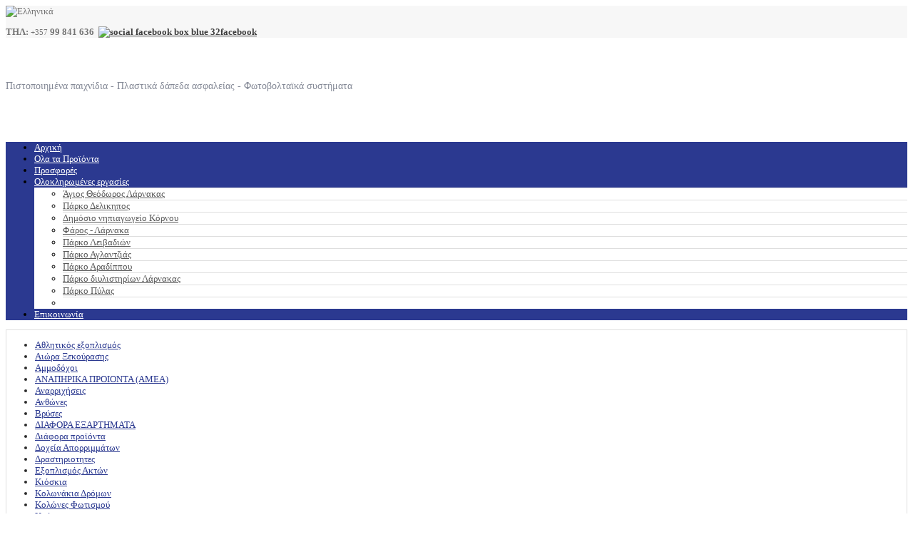

--- FILE ---
content_type: text/html; charset=utf-8
request_url: http://fotopaignio.com/products/%EF%BF%BD%EF%BF%BD%EF%BF%BD%EF%BF%BD%EF%BF%BD%EF%BF%BD%EF%BF%BD%EF%BF%BD%EF%BF%BD%EF%BF%BD%EF%BF%BD%EF%BF%BD%EF%BF%BD%EF%BF%BD%EF%BF%BD%EF%BF%BD%EF%BF%BD%EF%BF%BD%EF%BF%BD%EF%BF%BD/dometo-1-2-k512-detail
body_size: 8646
content:
<!doctype html>
<!--[if lt IE 7]> <html class="no-js lt-ie9 lt-ie8 lt-ie7" lang="en"> <![endif]-->
<!--[if IE 7]>    <html class="no-js lt-ie9 lt-ie8" lang="en"> <![endif]-->
<!--[if IE 8]>    <html class="no-js lt-ie9" lang="en"> <![endif]-->
<!--[if gt IE 8]><!--> <html class="no-js" xmlns="http://www.w3.org/1999/xhtml" xml:lang="el-gr" lang="el-gr" dir="ltr" ><!--<![endif]-->
<head>
	<meta name="viewport" content="width=device-width, initial-scale=1.0">
	  <base href="http://fotopaignio.com/products/%EF%BF%BD%EF%BF%BD%EF%BF%BD%EF%BF%BD%EF%BF%BD%EF%BF%BD%EF%BF%BD%EF%BF%BD%EF%BF%BD%EF%BF%BD%EF%BF%BD%EF%BF%BD%EF%BF%BD%EF%BF%BD%EF%BF%BD%EF%BF%BD%EF%BF%BD%EF%BF%BD%EF%BF%BD%EF%BF%BD/dometo-1-2-k512-detail" />
  <meta http-equiv="content-type" content="text/html; charset=utf-8" />
  <meta http-equiv="cleartype" content="on" />
  <meta name="title" content="DOMETO 1-2 (K512)" />
  <meta name="description" content="DOMETO 1-2 (K512) Τσουλήθρες Ανοξείδωτη Τσουλήθρα με σκεπή" />
  <meta name="generator" content="Joomla! - Open Source Content Management" />
  <title>Τσουλήθρες : DOMETO 1-2 (K512)</title>
  <link href="/products/τσουλήθρες/dometo-1-2-k512-detail" rel="canonical" />
  <link href="/templates/illusion/favicon.ico" rel="shortcut icon" type="image/vnd.microsoft.icon" />
  <link rel="stylesheet" href="/components/com_virtuemart/assets/css/chosen.css?vmver=8847" type="text/css" />
  <link rel="stylesheet" href="/components/com_virtuemart/assets/css/jquery.fancybox-1.3.4.css?vmver=8847" type="text/css" />
  <link rel="stylesheet" href="/media/system/css/modal.css" type="text/css" />
  <link rel="stylesheet" href="/cache/widgetkit/widgetkit-d223f020.css" type="text/css" />
  <link rel="stylesheet" href="/plugins/system/jcemediabox/css/jcemediabox.css?8cfa64e271ad662672a2c7924b73bad3" type="text/css" />
  <link rel="stylesheet" href="/plugins/system/jcemediabox/themes/standard/css/style.css?4973e4238fac8173c75c7426bd79411a" type="text/css" />
  <link rel="stylesheet" href="/media/jui/css/bootstrap.min.css" type="text/css" />
  <link rel="stylesheet" href="/media/jui/css/bootstrap-responsive.min.css" type="text/css" />
  <link rel="stylesheet" href="/media/jui/css/bootstrap-extended.css" type="text/css" />
  <link rel="stylesheet" href="http://fotopaignio.com/modules/mod_multitrans200/tmpl/assets/multitrans200_190.css" type="text/css" />
  <script src="/media/jui/js/jquery.min.js" type="text/javascript"></script>
  <script src="/media/jui/js/jquery-noconflict.js" type="text/javascript"></script>
  <script src="/media/jui/js/jquery-migrate.min.js" type="text/javascript"></script>
  <script src="/media/system/js/mootools-core.js" type="text/javascript"></script>
  <script src="/media/system/js/core.js" type="text/javascript"></script>
  <script src="/media/system/js/mootools-more.js" type="text/javascript"></script>
  <script src="/media/system/js/modal.js" type="text/javascript"></script>
  <script src="/templates/illusion/js/jquery.elevateZoom-3.0.8.min.js" type="text/javascript"></script>
  <script src="/components/com_virtuemart/assets/js/fancybox/jquery.fancybox-1.3.4.pack.js" type="text/javascript"></script>
  <script src="/cache/widgetkit/widgetkit-0fb7cbd5.js" type="text/javascript"></script>
  <script src="/plugins/system/jcemediabox/js/jcemediabox.js?528821fdbeff175de3123ff67bae847a" type="text/javascript"></script>
  <script src="/media/jui/js/bootstrap.min.js" type="text/javascript"></script>
  <script src="http://fotopaignio.com/modules/mod_multitrans200/tmpl/assets/multitrans200.min.js" type="text/javascript"></script>
  <script type="text/javascript">

		jQuery(function($) {
			SqueezeBox.initialize({});
			SqueezeBox.assign($('.ask-a-question-modal').get(), {
				parse: 'rel'
			});
		});
		function jModalClose() {
			SqueezeBox.close();
		}
	jQuery(document).ready(function() {
		jQuery("a[rel=vm-additional-images]").fancybox({
			"titlePosition" 	: "inside",
			"transitionIn"	:	"elastic",
			"transitionOut"	:	"elastic"
		});
		jQuery(".additional-images a.product-image.image-0").removeAttr("rel");
		jQuery(".additional-images img.product-image").click(function() {
			jQuery(".additional-images a.product-image").attr("rel","vm-additional-images" );
			jQuery(this).parent().children("a.product-image").removeAttr("rel");
			var src = jQuery(this).parent().children("a.product-image").attr("href");
			jQuery(".main-image img").attr("src",src);
			jQuery(".main-image img").attr("alt",this.alt );
			jQuery(".main-image a").attr("href",src );
			jQuery(".main-image a").attr("title",this.alt );
			jQuery(".main-image .vm-img-desc").html(this.alt);
		}); 
	});
	JCEMediaBox.init({popup:{width:"",height:"",legacy:0,lightbox:0,shadowbox:0,resize:1,icons:1,overlay:1,overlayopacity:0.8,overlaycolor:"#000000",fadespeed:500,scalespeed:500,hideobjects:0,scrolling:"fixed",close:2,labels:{'close':'Close','next':'Next','previous':'Previous','cancel':'Cancel','numbers':'{$current} of {$total}'},cookie_expiry:"",google_viewer:0,pdfjs:0},tooltip:{className:"tooltip",opacity:0.8,speed:150,position:"br",offsets:{x: 16, y: 16}},base:"/",imgpath:"plugins/system/jcemediabox/img",theme:"standard",themecustom:"",themepath:"plugins/system/jcemediabox/themes"});
//<![CDATA[
jQuery(document).ready(function() {
		jQuery('#VMmenu20_81627 li.VmClose ul').hide();
		jQuery('#VMmenu20_81627 li .VmArrowdown').click(
		function() {

			if (jQuery(this).parent().next('ul').is(':hidden')) {
				jQuery('#VMmenu20_81627 ul:visible').delay(500).slideUp(500,'linear').parents('li').addClass('VmClose').removeClass('VmOpen');
				jQuery(this).parent().next('ul').slideDown(500,'linear');
				jQuery(this).parents('li').addClass('VmOpen').removeClass('VmClose');
			}
		});
	});
//]]>

  </script>
  

<!--[if lt IE 9]>
<script src="http://html5shiv.googlecode.com/svn/trunk/html5.js"></script>
<script src="/templates/illusion/js/selectivizr-min.js"></script>
<script src="/templates/illusion/js/modernizr.js"></script>
<![endif]-->

	<link rel="stylesheet" type="text/css" href="/templates/illusion/css/ie9-10.css" media="screen" />
	<link rel="stylesheet" type="text/css" href="/templates/illusion/css/text.css" media="screen" />
    <link rel="stylesheet" type="text/css" href="/templates/illusion/css/layout.css" media="screen" />
    <link rel="stylesheet" type="text/css" href="/templates/illusion/css/nav.css" media="screen" />
    <link rel="stylesheet" type="text/css" href="/templates/illusion/css/typography.css" media="screen" />
    <link rel="stylesheet" type="text/css" href="/templates/illusion/css/template.css" media="screen" />
		<link rel="stylesheet" type="text/css" href="/templates/illusion/css/responsive-template.css" media="screen" />
		<link rel="stylesheet" type="text/css" href="/templates/illusion/css/print.css" media="print" />
	<link rel="stylesheet" type="text/css" href="/templates/illusion/css/vm-illusion.css" media="screen" />

<script type="text/javascript">
  WebFontConfig = {
    google: { families: [ 'Open+Sans+Condensed:700,300:latin' ] }
  };
  (function() {
    var wf = document.createElement('script');
    wf.src = ('https:' == document.location.protocol ? 'https' : 'http') +
      '://ajax.googleapis.com/ajax/libs/webfont/1/webfont.js';
    wf.type = 'text/javascript';
    wf.async = 'true';
    var s = document.getElementsByTagName('script')[0];
    s.parentNode.insertBefore(wf, s);
  })(); </script>
<script type="text/javascript">  
(function(){
  // if firefox 3.5+, hide content till load (or 3 seconds) to prevent FOUT
  var d = document, e = d.documentElement, s = d.createElement('style');
  if (e.style.MozTransform === ''){ // gecko 1.9.1 inference
    s.textContent = 'body{visibility:hidden}';
    var r = document.getElementsByTagName('script')[0];
    r.parentNode.insertBefore(s, r);
    function f(){ s.parentNode && s.parentNode.removeChild(s); }
    addEventListener('load',f,false);
    setTimeout(f,3000);
  }
})();
 </script>
	<script src="/templates/illusion/js/selectnav.min.js"></script>
<!--[if IE 6]> <link rel="stylesheet" type="text/css" href="/templates/illusion/css/ie6.css" media="screen" /> <![endif]-->
<!--[if IE 7]> <link rel="stylesheet" type="text/css" href="/templates/illusion/css/ie.css" media="screen" /> <![endif]-->
    	 
	<script type="text/javascript" src="/templates/illusion/js/superfish.js"></script>
	<script type="text/javascript" src="/templates/illusion/js/supersubs.js"></script>
	<script type="text/javascript">
    jQuery(document).ready(function(){ 
        jQuery("ul.menu-nav").supersubs({ 
			minWidth: 15,
            extraWidth:  1
        }).superfish({ 
            delay:500,
            animation:{opacity:'show',height:'show',width:'show'},
            speed:'normal',
            autoArrows:true,
            dropShadows:false 
        });
    }); 
	
	jQuery(function() {                      
		jQuery(".closeMenu").click(function() { 
			jQuery('#social-links').attr('style','display:none');		
		});
	});
	</script>
			<script type="text/javascript">
	jQuery(document).ready(function() {
		jQuery('#menupanel').on('click', function() {
			jQuery('div.panel1').animate({
				'width': 'show'
			}, 300, function() {
				jQuery('div.menupanel').fadeIn(200);
			});
		});
		jQuery('span.closemenu').on('click', function() {
			jQuery('div.menupanel').fadeOut(200, function() {
				jQuery('div.panel1').animate({
					'width': 'hide'
				}, 300);
			});
		});
	});
	</script>
					
		
    <style type="text/css">
		body {font-size: 13px;}
	#site-name-handler, #search-position{height:120px; }
	#sn-position #h1{left:15px;top:20px;color:#2b2b2b;font-size:40px;}
	#sn-position #h1 a {color:#2b2b2b;}
	#sn-position #h2 {left:160px;top:69px;color:#848996;font-size:14px;}
	ul.columns-2 {width: 360px !important;}
	ul.columns-3 {width: 500px !important;}
	ul.columns-4 {width: 660px !important;}
	ul.columns-5 {width: 860px !important;}
		
#ffffff43,43,43
 
body {
	background-color: #ffffff;
	color: #757575;
}

.custom-color1{color: #2b3990;}
.custom-color2{color: #d6af54;}
.custom-color3{color: #d75353;}
.custom-color4{color: #2b3990;}

.custom-background1{background-color: #2b3990;}
.custom-background2{background-color: #d6af54;}
.custom-background3{background-color: #d75353;}
.custom-background4{background-color: #2b3990;}

.title-label {
	background-color: #2b3990;
	color: #ffffff;
}

#top-quick-nav, #tab-modules {
	background-color: #f7f7f7;
	border-color: #dedede;
	color: #757575;
}

#tab-modules [class*="span"]:before {
	border-left-color: #dedede;
}

#top-quick-nav a {
	color: #3e3e3e;
}

#top-quick-nav a:hover {
	color: #2b3990;
}

dt.tabs.open, .latest-view .spacer, .topten-view .spacer, .recent-view .spacer, .featured-view .spacer, .browse-view .spacer {
	background-color: #ffffff;
}

#search-position .search .inputbox {
	color: #8a8a8a;
	border: 1px solid #dedede;
}

.show-both.total-items {
	color: #8f8f8f;
}

a,a:hover, .moduletable_menu ul.menu li ul li a:hover {
	color: #2b3990;
}

.PricesalesPrice {
	color: #2b3990;
}

.pr-add, .pr-add-bottom,.featured-view .spacer h3, .latest-view .spacer h3, .topten-view .spacer h3, .recent-view .spacer h3, .related-products-view .spacer h3, .browse-view .product .spacer h2,.featured-view .spacer .product_s_desc, .latest-view .spacer .product_s_desc, .topten-view .spacer .product_s_desc, .recent-view .spacer .product_s_desc, .related-products-view .spacer .product_s_desc, .browse-view .product .spacer .product_s_desc {
	color: #4c4c4c;
}

.category-view .row-fluid .category .spacer h2 a .cat-title {
	color: #ffffff;
}

.category .spacer {
	background: #2b3990;
}

.category .spacer:hover {
	background: #2b3990;
}

.pr-add a, .pr-add-bottom a,.featured-view .spacer h3 a, .latest-view .spacer h3 a, .topten-view .spacer h3 a, .recent-view .spacer h3 a, .related-products-view .spacer h3 a, .browse-view .product .spacer h2 a, .h-pr-title a {
	color: #353535;
}

.button, button, a.button, dt.tabs.closed:hover, dt.tabs.closed:hover h3 a, .closemenu, .vmproduct.productdetails .spacer:hover .pr-add, .vmproduct.productdetails .spacer:hover .pr-add-bottom, a.product-details, input.addtocart-button, a.ask-a-question, .highlight-button, .vm-button-correct, .cartpanel span.closecart, .vm-pagination ul li a, #LoginForm .btn-group > .dropdown-menu, #LoginForm .btn-group > .dropdown-menu a, a.details, .nav-tabs>.active>a, .spacer:hover .button.button-3, .row-fluid .spacer .pr-img-handler .popout-price .show-pop-up-image, .product-sl-handler ol li:hover, .product-sl-handler ol li.current, .camera_prev:hover > span,.camera_next:hover > span {
	color: #ffffff !important;
	background-color: #2b3990 !important;
}

.nav-tabs>li>a {
	color: #2b3990;
}

.nav-tabs {
	border-bottom: 2px solid #2b3990;
}

a#menupanel {
	background-color: #2b3990;
}

a#menupanel:hover {
	background-color: #3d5a73;
}

.button:hover, button:hover, a.button:hover, .closemenu:hover, a.product-details:hover, input.addtocart-button:hover, a.ask-a-question:hover, .highlight-button:hover, .vm-button-correct:hover, span.quantity-controls input.quantity-plus:hover, span.quantity-controls input.quantity-minus:hover, .cartpanel span.closecart:hover, .vm-pagination ul li a:hover, .quantity-input,  span.quantity-controls input.quantity-plus, span.quantity-controls input.quantity-minus,
.row-fluid .spacer .pr-img-handler .popout-price .product-details:hover, .row-fluid .spacer .pr-img-handler .popout-price .show-pop-up-image:hover, a.details:hover, .nav-tabs>li>a:hover, .nav-tabs>li>a:focus, .product-sl-handler ol li {
	color: #ffffff !important;
	background-color: #2b3990 !important;
}

.button.button-2, .spacer .button.button-3 {
	color: #ffffff !important;
	background-color: #d75353 !important;
}

.button.button-2:hover {
	color: #ffffff !important;
	background-color: #bd3737 !important;
}

.cart-button, .search .button {
	background-color: #2b3990 !important;
}

.cart-button:hover, .search .button:hover {
	background-color: #2b3990 !important;
}

.total-items > strong {
	color: #2b3990;
}

.rm-line {background-color: #ffffff;}

.cart-button .popover-content {color: #333333;}

.cart-button .popover {background: #ffffff; }
.cart-button .popover.bottom .arrow{border-bottom-color: #ffffff;}

#LoginForm .btn-group > .dropdown-menu a:hover {
	background: #2b3990 !important;
}

#LoginForm .caret {
	border-top-color: #ffffff !important;
}


.moduletable, div.panel2, .category_description, fieldset.phrases, fieldset.word, fieldset.only, .search .form-limit, .is-empty, .show-both, div.spacer, li.spacer {
	background: #ffffff;
	border:1px solid #dedede;
	color: #2b2b2b;
}

.moduletable a, div.panel2 a, .category_description a, .productdetails-view a {
	color: #2b3990;
}

.camera_prev > span,.camera_next > span,.camera_prevThumbs div,.camera_nextThumbs div {
	background-color: #ffffff;
}

.camera_wrap .camera_pag .camera_pag_ul li > span {
	background-color: rgba(,0.5);
	
}

.camera_wrap .camera_pag .camera_pag_ul li.cameracurrent > span, .camera_wrap .camera_pag .camera_pag_ul li:hover > span {
	border: 4px solid #ffffff;
}

.camera_thumbs_cont ul li > img {
	border: 1px solid #2f2f2f#2f2f2f !important;
}

.camera_caption.title {
	color: #2b3990;
}

.camera_caption_bg {
	background-color: rgba(255,255,255,0.40);
}

.camera_caption_bg:before {
	border-bottom-color: rgba(255,255,255,0.40) !important;
}

#menu-handler {
	background: #2b3990;
}

#menu .menu-nav li a, #menu .menu-nav ul a, #menu .menu-nav ul ul a, #menu ul.menu-nav li a small {
	color: #ffffff;
}

.cartpanel a {
	color: #2b3990;
}

#menu .menu-nav ul li {
	border-top: 1px solid #dedede;
}

#menu .menu-nav ul li a {
	color: #595959;
}

.panel1, .panel1 a {
	color: #2b3990 !important;
}


#menu .menu-nav ul li a:hover, .menu-nav ul li.sfHover > a {
	color: #2b3990 !important;
}

#menu .menu-nav ul li a .sf-sub-indicator {
	border-left-color: #2b3990 !important;
}

#menu .menu-nav > li > a:hover, #menu .menu-nav > li.sfHover > a, .menupanel ul.selectnav li a:hover, a#menupanel:hover, #menu .menu-nav > li.active > a:hover, #menu .menu-nav > li.active.sfHover > a:hover {
	background-color: #2b3990 !important;
	color: #ffffff !important;
}

#menu .menu-nav > li.active > a {
	background-color: #2b3990 !important;
}

#menu .menu-nav ul li a:hover .sf-sub-indicator,
#menu .menu-nav ul li.sfHover > a .sf-sub-indicator  {
	border-left-color: #2b3990 !important;
}

#menu .menu-nav li ul, #menu .menu-nav li ul li ul, #nav ol, #nav ul, #nav ol ol, #nav ul ul,
.dk_options, .panel1 {
	background-color: #ffffff !important;
}

#menu .menu-nav > li > a .sf-sub-indicator {
	border: 2px solid #ffffff !important;
	background-color: #2b3990;
}

#menu .menu-nav > li > a > span small {
	background: #ffb300;
	color: #ffffff;
}

#menu .menu-nav > li > a > span small:before {
	border-top-color: #ffb300;
}

thead th, table th, tbody th, tbody td {
	border-top: 1px solid #dedede;
}
tbody th, tbody td, h2 .contact-name, .search-results dt.result-title, .hr-Msep > h3 {
	border-bottom: 1px solid #dedede;
}

.popout-price .PricesalesPrice {
	background-color: #2b3990;
	color: #ffffff;
}

.product-price {
	color: #7d7d7d;
}

.moduletable_menu > h3 {
	color: #757575;
	border-bottom-color: #dedede;
}

.moduletable_menu {
	background: #ffffff;
	border: 1px solid #dedede;
}

.moduletable_menu ul.menu li, .VMmenu li {
	border-bottom: 1px solid #dfdfdf;
}

.moduletable_menu ul.menu li a, .latestnews_menu li a, .VMmenu li div a {
	color: #2b3990;
}

.VMmenu ul li div a:hover {
	color: #2b3990 !important;
}
.moduletable_menu ul.menu li a:hover, ul.latestnews_menu li a:hover, .VMmenu li div a:hover {
	color: #2b3990;
}

.moduletable_style1 {
	color: #757575;
}

.moduletable_style1 a {
	color: #757575 !important;
}

.moduletable_style1:hover strong {
	color: #2b3990 !important;
}

.moduletable_style2 .custom_style2 {
	background-color: #f7f7f7;
	border: 1px solid #dedede;
}

#bot-modules-2 {
	background-color: #3b3b3b;
	color: #cccccc;
}

#bot-modules-2 h3, #bot-modules-2 a {
	color: #ffffff;
}

#footer {
	background-color: #444444;
	color: #cccccc;
}

#footer a, #footer a:hover, #footer h3 {
	color: #ffffff;
}


</style>
	</head>
<body>
<div id="top-quick-nav">
	<div class="container">
		<div class="row-fluid">
						<div class="span6">
				
<!-- MultiTrans Start -->
<div id='trans'><img class="notranslate" id="back1" src="/modules/mod_multitrans200/tmpl/assets/images/back2.png" onclick="back_btnx('.fotopaignio.com','1');" title="Ελληνικά" />
    <div id="google_translate_element"></div>
    <script type="text/javascript">
        function googleTranslateElementInit() {
            new google.translate.TranslateElement({
            pageLanguage: "el",
            includedLanguages:"en,de,fr,ru",
    	   layout: google.translate.TranslateElement.InlineLayout.SIMPLE
      }, "google_translate_element");
    }
    </script>
    <script type="text/javascript" src="//translate.google.com/translate_a/element.js?cb=googleTranslateElementInit"></script>
</div>
<!-- MultiTrans End -->
			</div>
									<div class="span6">
								<div id="quick-menu">

<div class="custom"  >
	<p><strong>ΤΗΛ: </strong><span style="font-size: 8pt;">+357</span><strong> 99 841 636  <a href="https://www.facebook.com/info.fotopaignio" target="_blank"><img src="/images/quickicons/Custom/social_facebook_box_blue_32.png" alt="social facebook box blue 32" width="24" height="24" /></a><a href="https://www.facebook.com/info.fotopaignio" target="_blank">facebook</a></strong></p></div>
</div>
											</div>
					</div>
	</div>
</div>
<header id="top-handler">
	<div class="container">
		<div id="top">
			<div class="row-fluid">
				<div id="site-name-handler" class="span6">
					<div id="sn-position">
															<div id="h1"><a href="/"><img alt="" src="/images/Logo/Fotopaignio_New_Logo3.jpg" /></a></div>
																				<div id="h2">Πιστοποιημένα παιχνίδια - Πλαστικά δάπεδα ασφαλείας - Φωτοβολταϊκά συστήματα</div>
										</div>
				</div>
							</div>
		</div>
	</div>
</header>
<nav id="menu" class="menu-space">
	<div id="menu-handler" class="container">
		<div class="row-fluid">
			<div class="span12">
<ul class="menu-nav" id="nav">
<li class="item-435"><a href="/" ><span class="link-no-image">Αρχική</span></a></li><li class="item-470 current active"><a href="/products" ><span class="link-no-image">Ολα τα Προϊόντα</span></a></li><li class="item-733"><a href="/products-2" ><span class="link-no-image">Προσφορές</span></a></li><li class="item-656 deeper parent"><a href="/completed-work/1" ><span class="link-no-image">Ολοκληρωμένες εργασίες</span></a><ul ><li class="item-706"><a href="/completed-work/1" ><span class="link-no-image">Άγιος Θεόδωρος Λάρνακας</span></a></li><li class="item-707"><a href="/completed-work/2" ><span class="link-no-image">Πάρκο Δελικηπος</span></a></li><li class="item-709"><a href="/completed-work/3" ><span class="link-no-image">Δημόσιο νηπιαγωγείο Κόρνου</span></a></li><li class="item-710"><a href="/completed-work/4" ><span class="link-no-image">Φάρος - Λάρνακα</span></a></li><li class="item-711"><a href="/completed-work/5" ><span class="link-no-image">Πάρκο Λειβαδιών</span></a></li><li class="item-712"><a href="/completed-work/6" ><span class="link-no-image">Πάρκο Αγλαντζιάς</span></a></li><li class="item-713"><a href="/completed-work/7" ><span class="link-no-image">Πάρκο Αραδίππου</span></a></li><li class="item-714"><a href="/completed-work/8" ><span class="link-no-image">Πάρκο διυλιστηρίων Λάρνακας</span></a></li><li class="item-715"><a href="/completed-work/9" ><span class="link-no-image">Πάρκο Πύλας</span></a></li><li class="clear"> </li></ul></li><li class="item-473"><a href="/contactus" ><span class="link-no-image">Επικοινωνία</span></a></li></ul>

<script>selectnav('nav', {
  nested: true,
  indent: ' &nbsp; &nbsp; '
}); </script></div>
			
		</div>
	</div>
</nav>


<div class="container main-bg" id="main-handler">

	
	
	<div id="content-handler">
	
				
							
		<div id="tmp-container">
				
						<div id="main-content-handler">
				<div class="row-fluid">
										<div class="span3">
						
						
								<div class="moduletable">
			
		
										<div class="module-content">
<ul class="VMmenu_products" id="VMmenu20_81627" >

<li class="VmClose">
	<div>
		<a href="/products/αθλητικός-εξοπλισμός" >Αθλητικός εξοπλισμός</a>	</div>
</li>

<li class="VmClose">
	<div>
		<a href="/products/αιώρα-ξεκούρασης" >Αιώρα Ξεκούρασης</a>	</div>
</li>

<li class="VmClose">
	<div>
		<a href="/products/αμμοδόχοι" >Αμμοδόχοι</a>	</div>
</li>

<li class="VmClose">
	<div>
		<a href="/products/αναπηρικα-προιοντα-αμεα" >ΑΝΑΠΗΡΙΚΑ ΠΡΟΙΟΝΤΑ  (ΑΜΕΑ)</a>	</div>
</li>

<li class="VmClose">
	<div>
		<a href="/products/αναρριχήσεις" >Αναρριχήσεις</a>	</div>
</li>

<li class="VmClose">
	<div>
		<a href="/products/ανθώνες" >Ανθώνες</a>	</div>
</li>

<li class="VmClose">
	<div>
		<a href="/products/βρύσες" >Βρύσες</a>	</div>
</li>

<li class="VmClose">
	<div>
		<a href="/products/διαφορα-εξαρτηματα" >ΔΙΑΦΟΡΑ ΕΞΑΡΤΗΜΑΤΑ</a>	</div>
</li>

<li class="VmClose">
	<div>
		<a href="/products/διάφορα-προϊόντα" >Διάφορα προϊόντα</a>	</div>
</li>

<li class="VmClose">
	<div>
		<a href="/products/δοχεία-απορριμμάτων" >Δοχεία Απορριμμάτων</a>	</div>
</li>

<li class="VmClose">
	<div>
		<a href="/products/δραστηριοτητες" >Δραστηριοτητες</a>	</div>
</li>

<li class="VmClose">
	<div>
		<a href="/products/εξοπλισμός-ακτών" >Εξοπλισμός Ακτών</a>	</div>
</li>

<li class="VmClose">
	<div>
		<a href="/products/κιόσκια" >Κιόσκια</a>	</div>
</li>

<li class="VmClose">
	<div>
		<a href="/products/κολωνάκια-δρόμων" >Κολωνάκια Δρόμων</a>	</div>
</li>

<li class="VmClose">
	<div>
		<a href="/products/κολώνες-φωτισμού" >Κολώνες Φωτισμού</a>	</div>
</li>

<li class="VmClose">
	<div>
		<a href="/products/κούνιες" >Κούνιες</a>	</div>
</li>

<li class="VmClose">
	<div>
		<a href="/products/μύλοι" >Μύλοι</a>	</div>
</li>

<li class="VmClose">
	<div>
		<a href="/products/όργανα-γυμναστικής" >Όργανα Γυμναστικής</a>	</div>
</li>

<li class="VmClose">
	<div>
		<a href="/products/όργανα-με-ελατήριο" >Όργανα με ελατήριο</a>	</div>
</li>

<li class="VmClose">
	<div>
		<a href="/products/όργανα-παλινδρομικά" >Όργανα παλινδρομικά</a>	</div>
</li>

<li class="VmClose">
	<div>
		<a href="/products/παγκάκια" >Παγκάκια</a>	</div>
</li>

<li class="VmClose">
	<div>
		<a href="/products/παιδικά-όργανα-γυμναστικής" >Παιδικά Όργανα Γυμναστικής</a>	</div>
</li>

<li class="VmClose">
	<div>
		<a href="/products/περιπτεράκια" >Περιπτεράκια</a>	</div>
</li>

<li class="VmClose">
	<div>
		<a href="/products/περιφράξεις" >Περιφράξεις</a>	</div>
</li>

<li class="VmClose">
	<div>
		<a href="/products/πινακίδες-παιδικής-χαράς" >Πινακίδες Παιδικής Χαράς</a>	</div>
</li>

<li class="VmClose">
	<div>
		<a href="/products/πινακίδες-σήμανσης" >Πινακίδες Σήμανσης</a>	</div>
</li>

<li class="VmClose">
	<div>
		<a href="/products/πλαστικά-δάπεδα-ασφαλείας" >Πλαστικά δάπεδα ασφαλείας</a>	</div>
</li>

<li class="VmClose">
	<div>
		<a href="/products/πλαστικοί-κάδοι-ανακύκλωσης" >Πλαστικοί Κάδοι Ανακύκλωσης 1100 Ltr</a>	</div>
</li>

<li class="VmClose">
	<div>
		<a href="/products/ποδηλατοστάτες" >Ποδηλατοστάτες</a>	</div>
</li>

<li class="VmClose">
	<div>
		<a href="/products-2" >ΠΡΟΣΦΟΡΕΣ</a>	</div>
</li>

<li class="VmClose">
	<div>
		<a href="/products/στάσεις-λεωφορείου" >Στάσεις Λεωφορείου</a>	</div>
</li>

<li class="VmClose">
	<div>
		<a href="/products/σύνθετα" >Σύνθετα</a>	</div>
</li>

<li class="VmClose">
	<div>
		<a href="/products/σύνθετα-όργανα-ανώτερησ-ποιότητας" >Σύνθετα Όργανα Ανώτερης Ποιότητας</a>	</div>
</li>

<li class="VmClose">
	<div>
		<a href="/products/σύνθετα-πολυπαιχνίδια-junior" >Σύνθετα Πολυπαιχνίδια Junior</a>	</div>
</li>

<li class="VmClose">
	<div>
		<a href="/products/συνθετικό-γρασίδι" >Συνθετικό Γρασίδι</a>	</div>
</li>

<li class="VmClose">
	<div>
		<a href="/products/τραμπάλες" >Τραμπάλες</a>	</div>
</li>

<li class="VmClose">
	<div>
		<a href="/products/τραμπολίνα" >Τραμπολίνα</a>	</div>
</li>

<li class="VmClose">
	<div>
		<a href="/products/τραπέζια" >Τραπέζια</a>	</div>
</li>

<li class="VmClose">
	<div>
		<a href="/products/τραπεζοπάγκοι" >Τραπεζοπάγκοι</a>	</div>
</li>

<li class="VmClose">
	<div>
		<a href="/products/τσουλήθρες" >Τσουλήθρες</a>	</div>
</li>

<li class="VmClose">
	<div>
		<a href="/products/ul-30yzb" >Φωτοβολταϊκά συστήματα</a>	</div>
</li>
</ul>
</div>
		</div>
	
						
						
					</div>
										<div class="span9">
						
																		<div class="tmp-content-area">
						
												
						
<div class="productdetails-view productdetails">
<div></div>
        <div class="product-neighbours">
					

	    <a href="/products/τσουλήθρες/hdpe-slide-yulvo-detail" class="next-page">Επόμενο προϊόν</a><a href="/products/τσουλήθρες/dometo-1-1-k511-detail" class="previous-page">Προηγούμενο προϊόν</a>    	<div class="clear"></div>
		</div>
							<div class="back-to-category">
						<a href="/products/τσουλήθρες" class="" title="Τσουλήθρες">Πίσω στο: Τσουλήθρες</a>
					</div>
        
    
	<div class="row-fluid">


		<div class="span6">
				<div class="main-image">
		<a  rel='vm-additional-images' href="http://fotopaignio.com/images/stories/virtuemart/product/1823.jpg"><img src="/images/stories/virtuemart/product/1823.jpg" alt=""  /></a>		<div class="clear"></div>
	</div>
	
		<div class="additional-images">
					<div class="floatleft">
				<img src="/images/stories/virtuemart/product/resized/1823_x200.jpg" alt="1823" class="product-image" style="cursor: pointer" /><a href="/images/stories/virtuemart/product/1823.jpg"  class="product-image image-0" style="display:none;" title="" rel="vm-additional-images"></a>			</div>
					<div class="floatleft">
				<img src="/images/stories/virtuemart/product/resized/2598_x200.jpg" alt="2598" class="product-image" style="cursor: pointer" /><a href="/images/stories/virtuemart/product/2598.jpg"  class="product-image image-1" style="display:none;" title="" rel="vm-additional-images"></a>			</div>
				<div class="clear"></div>
	</div>
		
	 		</div>

		<div id="b-area" class="span6">
			<div class="spacer-buy-area">

								<div class="icons hidden-phone">
					<span class="vm-print-button"><a  class="modal" rel="{handler: 'iframe', size: {x: 700, y: 550}}" title="Εκτύπωση" href="/products/dometo-1-2-k512-detail?tmpl=component&print=1"><img src="/media/system/images/printButton.png" alt="Εκτύπωση" /></a></span><span class="vm-email-button"><a  class="modal" rel="{handler: 'iframe', size: {x: 700, y: 550}}" title="Email" href="/products/τσουλήθρες/dometo-1-2-k512-detail/recommend?tmpl=component"><img src="/media/system/images/emailButton.png" alt="Email" /></a></span>					<div class="clear"></div>
				</div>
				
								<h1>DOMETO 1-2 (K512) </h1>
								
				
			


							<div class="product-short-description"><span class="module-arrow"></span>
					Ανοξείδωτη Τσουλήθρα με σκεπή				</div>
			
			
			<br /><div class="product-price" id="productPrice1408">
			<a class="ask-a-question bold" href="/" rel="nofollow" >Καλέστε για τιμή</a>
		</div>

			
			
							<div class="ask-a-question">
					<a class="ask-a-question ask-a-question-modal" rel="{size: {x: 700, y: 500}, handler:'iframe'}" href="/products/τσουλήθρες/dometo-1-2-k512-detail/askquestion?tmpl=component" rel="nofollow" >Ρωτήστε για το προϊόν</a>
				</div>
			
			
			</div>
		</div>
		<div class="clear"></div>
	</div>

	
	        <div class="product-description">
	    	<span class="title">Περιγραφή</span>
	<table style="color: black;" border="0" width="100%" cellspacing="3" cellpadding="3">
<tbody>
<tr>
<td>Climbing frame made of stainless steel, consisting of entrance trap, slide and roof</td>
</tr>
<tr>
<td>
<table style="border-color: red; color: #686868; border-collapse: collapse; background-color: #f3f2f2;" border="1" width="300" cellspacing="5" cellpadding="5">
<tbody>
<tr>
<td style="border: 1px solid white;">Category</td>
<td style="border: 1px solid white;" align="left">Climbing walls</td>
</tr>
<tr>
<td style="border: 1px solid white;">Dimensions</td>
<td style="border: 1px solid white;" align="left">3,30 x 1,70 x 2,80m</td>
</tr>
<tr>
<td style="border: 1px solid white;">Free fall height</td>
<td style="border: 1px solid white;" valign="top">0,9m</td>
</tr>
<tr>
<td style="border: 1px solid white;">Age</td>
<td style="border: 1px solid white;">2 - 8</td>
</tr>
</tbody>
</table>
</td>
</tr>
</tbody>
</table>        </div>
	
    



</div>


						</div>
											</div>
									</div>
			</div>
		</div>
	</div>
</div>
<section id="bottom-bg">
	<div class="container">
			</div>
</section>


	
<footer id="footer">
	<div class="container">
		<div id="footer-line" class="row-fluid">
									<div id="foo-left-right">
				<div class="span12">
<div class="footer">
Copyright&nbsp;&copy;&nbsp;2026&nbsp;Fotopaignio Ltd<br /></div>
</div>								<div class="clear"> </div>
			</div>
					</div>
	</div>
	
</footer>



</body>
<script>'undefined'=== typeof _trfq || (window._trfq = []);'undefined'=== typeof _trfd && (window._trfd=[]),_trfd.push({'tccl.baseHost':'secureserver.net'},{'ap':'cpsh-oh'},{'server':'sxb1plzcpnl507716'},{'dcenter':'sxb1'},{'cp_id':'6436627'},{'cp_cl':'8'}) // Monitoring performance to make your website faster. If you want to opt-out, please contact web hosting support.</script><script src='https://img1.wsimg.com/traffic-assets/js/tccl.min.js'></script></html>
